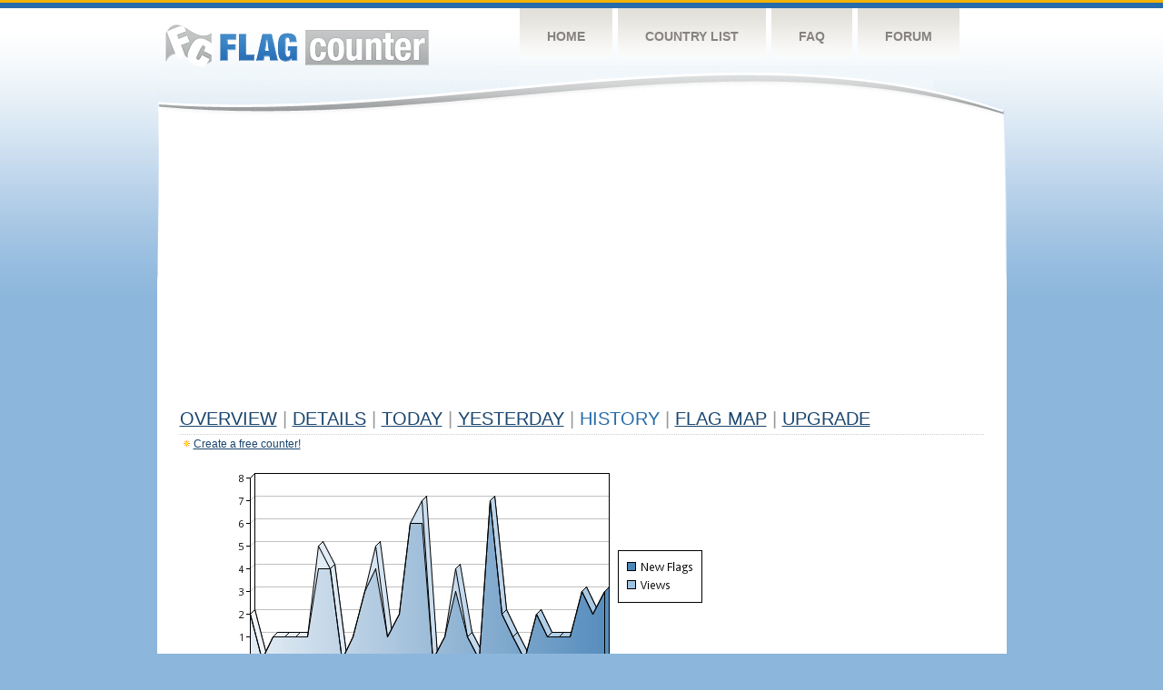

--- FILE ---
content_type: text/html
request_url: https://flagcounter.com/more30/zBrU/11
body_size: 30313
content:
<!DOCTYPE html PUBLIC "-//W3C//DTD XHTML 1.0 Transitional//EN" "http://www.w3.org/TR/xhtml1/DTD/xhtml1-transitional.dtd">
<html xmlns="http://www.w3.org/1999/xhtml">
<head>
	<meta http-equiv="Content-type" content="text/html; charset=utf-8" />
	<title>Flag Counter &raquo; History</title>
	<link rel="stylesheet" href="/css/style.css" type="text/css" media="all" />
<script async src="https://fundingchoicesmessages.google.com/i/pub-9639136181134974?ers=1" nonce="BF9OHiLeMibvlNkiWlrhaw"></script><script nonce="BF9OHiLeMibvlNkiWlrhaw">(function() {function signalGooglefcPresent() {if (!window.frames['googlefcPresent']) {if (document.body) {const iframe = document.createElement('iframe'); iframe.style = 'width: 0; height: 0; border: none; z-index: -1000; left: -1000px; top: -1000px;'; iframe.style.display = 'none'; iframe.name = 'googlefcPresent'; document.body.appendChild(iframe);} else {setTimeout(signalGooglefcPresent, 0);}}}signalGooglefcPresent();})();</script>
</head>
<body>
	<!-- Shell -->
	<div class="shell">
		<!-- Header -->
		<div id="header">
			<!-- Logo -->
			<h1 id="logo"><a href="/index.html">Flag Counter</a></h1>
			<!-- END Logo -->
			<!-- Navigation -->
			<div class="navigation">
				<ul>
				    <li><a href="/index.html">Home</a></li>
				    <li><a href="/countries.html">Country List</a></li>
				    <li><a href="/faq.html">FAQ</a></li>
				    <li><a href="https://flagcounter.boardhost.com/">Forum</a></li>
				</ul>
			</div>
			<!-- END Navigation -->
		</div>
		<!-- END Header -->
		<div class="cl">&nbsp;</div>
		<!-- Content -->
		<div id="content">
			<!-- News -->
			<div class="news">
				<!-- Post -->
				<div class="post">

<script async src="https://pagead2.googlesyndication.com/pagead/js/adsbygoogle.js"></script>
<!-- fc responsive horizontal -->
<ins class="adsbygoogle"
     style="display:block"
     data-ad-client="ca-pub-9639136181134974"
     data-ad-slot="3564478671"
     data-ad-format="auto"
     data-full-width-responsive="true"></ins>
<script>
     (adsbygoogle = window.adsbygoogle || []).push({});
</script><br><img src=https://cdn.boardhost.com/invisible.gif height=4><br>



					<h1><a href=/more/zBrU/><u>Overview</u></a> <font color=#999999>|</font> <a href=/countries/zBrU/><u>Details</u></a> <font color=#999999>|</font> <a href=/today/zBrU/><u>today</u></a> <font color=#999999>|</font> <a href=/flags1/zBrU/1><u>Yesterday</u></a> <font color=#999999>|</font> History <font color=#999999>|</font>  <a href=/gmap/zBrU/><u>Flag Map</u></a>  <font color=#999999>|</font>  

<a href=/pro/zBrU/><u>Upgrade</u></a></h1><div style="margin-top:-18px;margin-bottom:8px;"><img src=https://cdn.boardhost.com/new_small.png align=absbottom style="margin-right:-1px;margin-bottom:-1px;"><a href=http://flagcounter.com/><u>Create a free counter!</u></a> </div><table border=0 width=100%><tr><td valign=top><img src=/chart2.cgi?zBrU&chart=30><div align=center><b><a href=/more7/zBrU/11 style="text-decoration:none;"><u>Last Week</u></a> | </b>Last Month</u><b></a> | <a href=/more90/zBrU/11 style="text-decoration:none;"><u>Last 3 Months</u></a></u></a>&nbsp;&nbsp;&nbsp;&nbsp;&nbsp;&nbsp;&nbsp;&nbsp;&nbsp;&nbsp;&nbsp;&nbsp;&nbsp;&nbsp;&nbsp;&nbsp;&nbsp;&nbsp;&nbsp;&nbsp;&nbsp;&nbsp;&nbsp;&nbsp;&nbsp;&nbsp;&nbsp;&nbsp;&nbsp;&nbsp;&nbsp;&nbsp;&nbsp;&nbsp;&nbsp;&nbsp;&nbsp;&nbsp;&nbsp;&nbsp;&nbsp;&nbsp;&nbsp;&nbsp;&nbsp;&nbsp;&nbsp;&nbsp;&nbsp;&nbsp;&nbsp;&nbsp;&nbsp;&nbsp;&nbsp;&nbsp;&nbsp;&nbsp;&nbsp;&nbsp;&nbsp;</b></div><br><font size=4><b>This counter has been viewed 80,522
 times by 59,521 visitors!</b></font><br><img src=https://cdn.boardhost.com/invisible.gif height=1><br><!--<img src=https://cdn.boardhost.com/invisible.gif height=3><br>&nbsp;<a href=/history/zBrU/><u>View Flag History &raquo;</u></a>--><table border=0 width=100% cellspacing=5 style="margin-top:-7px;"></font></td></tr><tr><td colspan=3><br></td></tr><tr><td colspan=2>Page: <a href="/more30/zBrU/10" style="text-decoration:none;" title="Previous">&lt;</a> <a href="/more30/zBrU/1" style="text-decoration:none;"><u>1</u></a> <a href="/more30/zBrU/2" style="text-decoration:none;"><u>2</u></a> <a href="/more30/zBrU/3" style="text-decoration:none;"><u>3</u></a> <a href="/more30/zBrU/4" style="text-decoration:none;"><u>4</u></a> <a href="/more30/zBrU/5" style="text-decoration:none;"><u>5</u></a> <a href="/more30/zBrU/6" style="text-decoration:none;"><u>6</u></a> <a href="/more30/zBrU/7" style="text-decoration:none;"><u>7</u></a> <a href="/more30/zBrU/8" style="text-decoration:none;"><u>8</u></a> <a href="/more30/zBrU/9" style="text-decoration:none;"><u>9</u></a> <a href="/more30/zBrU/10" style="text-decoration:none;"><u>10</u></a>  11 <a href="/more30/zBrU/12" style="text-decoration:none;"><u>12</u></a> <a href="/more30/zBrU/13" style="text-decoration:none;"><u>13</u></a> <a href="/more30/zBrU/14" style="text-decoration:none;"><u>14</u></a> <a href="/more30/zBrU/15" style="text-decoration:none;"><u>15</u></a> <a href="/more30/zBrU/16" style="text-decoration:none;"><u>16</u></a> <a href="/more30/zBrU/17" style="text-decoration:none;"><u>17</u></a> <a href="/more30/zBrU/18" style="text-decoration:none;"><u>18</u></a> <a href="/more30/zBrU/19" style="text-decoration:none;"><u>19</u></a> <a href="/more30/zBrU/20" style="text-decoration:none;"><u>20</u></a> <a href="/more30/zBrU/21" style="text-decoration:none;"><u>21</u></a> <a href="/more30/zBrU/22" style="text-decoration:none;"><u>22</u></a> <a href="/more30/zBrU/23" style="text-decoration:none;"><u>23</u></a> <a href="/more30/zBrU/24" style="text-decoration:none;"><u>24</u></a> <a href="/more30/zBrU/25" style="text-decoration:none;"><u>25</u></a> <a href="/more30/zBrU/26" style="text-decoration:none;"><u>26</u></a> <a href="/more30/zBrU/27" style="text-decoration:none;"><u>27</u></a> <a href="/more30/zBrU/28" style="text-decoration:none;"><u>28</u></a> <a href="/more30/zBrU/29" style="text-decoration:none;"><u>29</u></a> <a href="/more30/zBrU/30" style="text-decoration:none;"><u>30</u></a> <a href="/more30/zBrU/31" style="text-decoration:none;"><u>31</u></a> <a href="/more30/zBrU/32" style="text-decoration:none;"><u>32</u></a> <a href="/more30/zBrU/33" style="text-decoration:none;"><u>33</u></a> <a href="/more30/zBrU/34" style="text-decoration:none;"><u>34</u></a> <a href="/more30/zBrU/35" style="text-decoration:none;"><u>35</u></a> <a href="/more30/zBrU/36" style="text-decoration:none;"><u>36</u></a> <a href="/more30/zBrU/37" style="text-decoration:none;"><u>37</u></a> <a href="/more30/zBrU/38" style="text-decoration:none;"><u>38</u></a> <a href="/more30/zBrU/39" style="text-decoration:none;"><u>39</u></a> <a href="/more30/zBrU/40" style="text-decoration:none;"><u>40</u></a> <a href="/more30/zBrU/41" style="text-decoration:none;"><u>41</u></a> <a href="/more30/zBrU/42" style="text-decoration:none;"><u>42</u></a> <a href="/more30/zBrU/43" style="text-decoration:none;"><u>43</u></a> <a href="/more30/zBrU/44" style="text-decoration:none;"><u>44</u></a> <a href="/more30/zBrU/45" style="text-decoration:none;"><u>45</u></a> <a href="/more30/zBrU/46" style="text-decoration:none;"><u>46</u></a> <a href="/more30/zBrU/47" style="text-decoration:none;"><u>47</u></a> <a href="/more30/zBrU/48" style="text-decoration:none;"><u>48</u></a> <a href="/more30/zBrU/49" style="text-decoration:none;"><u>49</u></a> <a href="/more30/zBrU/50" style="text-decoration:none;"><u>50</u></a> <a href="/more30/zBrU/51" style="text-decoration:none;"><u>51</u></a> <a href="/more30/zBrU/52" style="text-decoration:none;"><u>52</u></a> <a href="/more30/zBrU/53" style="text-decoration:none;"><u>53</u></a> <a href="/more30/zBrU/54" style="text-decoration:none;"><u>54</u></a> <a href="/more30/zBrU/55" style="text-decoration:none;"><u>55</u></a> <a href="/more30/zBrU/56" style="text-decoration:none;"><u>56</u></a> <a href="/more30/zBrU/57" style="text-decoration:none;"><u>57</u></a> <a href="/more30/zBrU/58" style="text-decoration:none;"><u>58</u></a> <a href="/more30/zBrU/59" style="text-decoration:none;"><u>59</u></a> <a href="/more30/zBrU/60" style="text-decoration:none;"><u>60</u></a> <a href="/more30/zBrU/61" style="text-decoration:none;"><u>61</u></a> <a href="/more30/zBrU/62" style="text-decoration:none;"><u>62</u></a> <a href="/more30/zBrU/63" style="text-decoration:none;"><u>63</u></a> <a href="/more30/zBrU/64" style="text-decoration:none;"><u>64</u></a> <a href="/more30/zBrU/65" style="text-decoration:none;"><u>65</u></a> <a href="/more30/zBrU/66" style="text-decoration:none;"><u>66</u></a> <a href="/more30/zBrU/67" style="text-decoration:none;"><u>67</u></a> <a href="/more30/zBrU/68" style="text-decoration:none;"><u>68</u></a> <a href="/more30/zBrU/69" style="text-decoration:none;"><u>69</u></a> <a href="/more30/zBrU/70" style="text-decoration:none;"><u>70</u></a> <a href="/more30/zBrU/71" style="text-decoration:none;"><u>71</u></a> <a href="/more30/zBrU/72" style="text-decoration:none;"><u>72</u></a> <a href="/more30/zBrU/73" style="text-decoration:none;"><u>73</u></a> <a href="/more30/zBrU/74" style="text-decoration:none;"><u>74</u></a> <a href="/more30/zBrU/75" style="text-decoration:none;"><u>75</u></a> <a href="/more30/zBrU/76" style="text-decoration:none;"><u>76</u></a> <a href="/more30/zBrU/77" style="text-decoration:none;"><u>77</u></a> <a href="/more30/zBrU/78" style="text-decoration:none;"><u>78</u></a> <a href="/more30/zBrU/79" style="text-decoration:none;"><u>79</u></a> <a href="/more30/zBrU/80" style="text-decoration:none;"><u>80</u></a> <a href="/more30/zBrU/81" style="text-decoration:none;"><u>81</u></a> <a href="/more30/zBrU/82" style="text-decoration:none;"><u>82</u></a> <a href="/more30/zBrU/83" style="text-decoration:none;"><u>83</u></a> <a href="/more30/zBrU/84" style="text-decoration:none;"><u>84</u></a> <a href="/more30/zBrU/85" style="text-decoration:none;"><u>85</u></a> <a href="/more30/zBrU/86" style="text-decoration:none;"><u>86</u></a> <a href="/more30/zBrU/87" style="text-decoration:none;"><u>87</u></a> <a href="/more30/zBrU/88" style="text-decoration:none;"><u>88</u></a> <a href="/more30/zBrU/89" style="text-decoration:none;"><u>89</u></a> <a href="/more30/zBrU/90" style="text-decoration:none;"><u>90</u></a> <a href="/more30/zBrU/91" style="text-decoration:none;"><u>91</u></a> <a href="/more30/zBrU/92" style="text-decoration:none;"><u>92</u></a> <a href="/more30/zBrU/93" style="text-decoration:none;"><u>93</u></a> <a href="/more30/zBrU/94" style="text-decoration:none;"><u>94</u></a> <a href="/more30/zBrU/95" style="text-decoration:none;"><u>95</u></a> <a href="/more30/zBrU/96" style="text-decoration:none;"><u>96</u></a> <a href="/more30/zBrU/97" style="text-decoration:none;"><u>97</u></a> <a href="/more30/zBrU/98" style="text-decoration:none;"><u>98</u></a> <a href="/more30/zBrU/99" style="text-decoration:none;"><u>99</u></a> <a href="/more30/zBrU/100" style="text-decoration:none;"><u>100</u></a> <a href="/more30/zBrU/101" style="text-decoration:none;"><u>101</u></a> <a href="/more30/zBrU/102" style="text-decoration:none;"><u>102</u></a> <a href="/more30/zBrU/103" style="text-decoration:none;"><u>103</u></a> <a href="/more30/zBrU/104" style="text-decoration:none;"><u>104</u></a> <a href="/more30/zBrU/105" style="text-decoration:none;"><u>105</u></a> <a href="/more30/zBrU/106" style="text-decoration:none;"><u>106</u></a> <a href="/more30/zBrU/107" style="text-decoration:none;"><u>107</u></a> <a href="/more30/zBrU/108" style="text-decoration:none;"><u>108</u></a> <a href="/more30/zBrU/109" style="text-decoration:none;"><u>109</u></a> <a href="/more30/zBrU/110" style="text-decoration:none;"><u>110</u></a> <a href="/more30/zBrU/111" style="text-decoration:none;"><u>111</u></a> <a href="/more30/zBrU/112" style="text-decoration:none;"><u>112</u></a> <a href="/more30/zBrU/113" style="text-decoration:none;"><u>113</u></a> <a href="/more30/zBrU/114" style="text-decoration:none;"><u>114</u></a> <a href="/more30/zBrU/115" style="text-decoration:none;"><u>115</u></a> <a href="/more30/zBrU/116" style="text-decoration:none;"><u>116</u></a> <a href="/more30/zBrU/117" style="text-decoration:none;"><u>117</u></a> <a href="/more30/zBrU/118" style="text-decoration:none;"><u>118</u></a> <a href="/more30/zBrU/119" style="text-decoration:none;"><u>119</u></a> <a href="/more30/zBrU/120" style="text-decoration:none;"><u>120</u></a> <a href="/more30/zBrU/121" style="text-decoration:none;"><u>121</u></a> <a href="/more30/zBrU/122" style="text-decoration:none;"><u>122</u></a> <a href="/more30/zBrU/123" style="text-decoration:none;"><u>123</u></a>  <a href="/more30/zBrU/12" style="text-decoration:none;" title="Next">&gt;</a> </td></tr><tr><td>&nbsp;<b><font face=arial size=2>Date</font></b></td><td><b><font face=arial size=2>Visitors</b> </font></td><td><b><font face=arial size=2><nobr>Flag Counter Views</nobr></font></b></td></tr><tr><td>&nbsp;<font face=arial size=-1>September 12, 2024</font></td><td><font face=arial size=2>1</td><td><font face=arial size=2>1</font></td></tr><tr><td>&nbsp;<font face=arial size=-1>September 11, 2024</font></td><td><font face=arial size=2>1</td><td><font face=arial size=2>1</font></td></tr><tr><td>&nbsp;<font face=arial size=-1>September 10, 2024</font></td><td><font face=arial size=2>2</td><td><font face=arial size=2>2</font></td></tr><tr><td>&nbsp;<font face=arial size=-1>September 9, 2024</font></td><td><font face=arial size=2>1</td><td><font face=arial size=2>1</font></td></tr><tr><td>&nbsp;<font face=arial size=-1>September 8, 2024</font></td><td><font face=arial size=2>6</td><td><font face=arial size=2>6</font></td></tr><tr><td>&nbsp;<font face=arial size=-1>September 7, 2024</font></td><td><font face=arial size=2>1</td><td><font face=arial size=2>1</font></td></tr><tr><td>&nbsp;<font face=arial size=-1>September 6, 2024</font></td><td><font face=arial size=2>4</td><td><font face=arial size=2>5</font></td></tr><tr><td>&nbsp;<font face=arial size=-1>September 5, 2024</font></td><td><font face=arial size=2>1</td><td><font face=arial size=2>1</font></td></tr><tr><td>&nbsp;<font face=arial size=-1>September 4, 2024</font></td><td><font face=arial size=2>1</td><td><font face=arial size=2>1</font></td></tr><tr><td>&nbsp;<font face=arial size=-1>September 3, 2024</font></td><td><font face=arial size=2>0</td><td><font face=arial size=2>0</font></td></tr><tr><td>&nbsp;<font face=arial size=-1>September 2, 2024</font></td><td><font face=arial size=2>4</td><td><font face=arial size=2>15</font></td></tr><tr><td>&nbsp;<font face=arial size=-1>September 1, 2024</font></td><td><font face=arial size=2>3</td><td><font face=arial size=2>5</font></td></tr><tr><td>&nbsp;<font face=arial size=-1>August 31, 2024</font></td><td><font face=arial size=2>1</td><td><font face=arial size=2>1</font></td></tr><tr><td>&nbsp;<font face=arial size=-1>August 30, 2024</font></td><td><font face=arial size=2>1</td><td><font face=arial size=2>2</font></td></tr><tr><td>&nbsp;<font face=arial size=-1>August 29, 2024</font></td><td><font face=arial size=2>0</td><td><font face=arial size=2>0</font></td></tr><tr><td>&nbsp;<font face=arial size=-1>August 28, 2024</font></td><td><font face=arial size=2>1</td><td><font face=arial size=2>1</font></td></tr><tr><td>&nbsp;<font face=arial size=-1>August 27, 2024</font></td><td><font face=arial size=2>1</td><td><font face=arial size=2>1</font></td></tr><tr><td>&nbsp;<font face=arial size=-1>August 26, 2024</font></td><td><font face=arial size=2>1</td><td><font face=arial size=2>1</font></td></tr><tr><td>&nbsp;<font face=arial size=-1>August 25, 2024</font></td><td><font face=arial size=2>4</td><td><font face=arial size=2>4</font></td></tr><tr><td>&nbsp;<font face=arial size=-1>August 24, 2024</font></td><td><font face=arial size=2>4</td><td><font face=arial size=2>4</font></td></tr><tr><td>&nbsp;<font face=arial size=-1>August 23, 2024</font></td><td><font face=arial size=2>4</td><td><font face=arial size=2>6</font></td></tr><tr><td>&nbsp;<font face=arial size=-1>August 22, 2024</font></td><td><font face=arial size=2>1</td><td><font face=arial size=2>1</font></td></tr><tr><td>&nbsp;<font face=arial size=-1>August 21, 2024</font></td><td><font face=arial size=2>2</td><td><font face=arial size=2>2</font></td></tr><tr><td>&nbsp;<font face=arial size=-1>August 20, 2024</font></td><td><font face=arial size=2>0</td><td><font face=arial size=2>0</font></td></tr><tr><td>&nbsp;<font face=arial size=-1>August 19, 2024</font></td><td><font face=arial size=2>3</td><td><font face=arial size=2>3</font></td></tr><tr><td>&nbsp;<font face=arial size=-1>August 18, 2024</font></td><td><font face=arial size=2>2</td><td><font face=arial size=2>2</font></td></tr><tr><td>&nbsp;<font face=arial size=-1>August 17, 2024</font></td><td><font face=arial size=2>0</td><td><font face=arial size=2>0</font></td></tr><tr><td>&nbsp;<font face=arial size=-1>August 16, 2024</font></td><td><font face=arial size=2>0</td><td><font face=arial size=2>0</font></td></tr><tr><td>&nbsp;<font face=arial size=-1>August 15, 2024</font></td><td><font face=arial size=2>0</td><td><font face=arial size=2>0</font></td></tr><tr><td>&nbsp;<font face=arial size=-1>August 14, 2024</font></td><td><font face=arial size=2>1</td><td><font face=arial size=2>1</font></td></tr><tr><td>&nbsp;<font face=arial size=-1>August 13, 2024</font></td><td><font face=arial size=2>0</td><td><font face=arial size=2>0</font></td></tr><tr><td>&nbsp;<font face=arial size=-1>August 12, 2024</font></td><td><font face=arial size=2>1</td><td><font face=arial size=2>1</font></td></tr><tr><td>&nbsp;<font face=arial size=-1>August 11, 2024</font></td><td><font face=arial size=2>6</td><td><font face=arial size=2>8</font></td></tr><tr><td>&nbsp;<font face=arial size=-1>August 10, 2024</font></td><td><font face=arial size=2>1</td><td><font face=arial size=2>1</font></td></tr><tr><td>&nbsp;<font face=arial size=-1>August 9, 2024</font></td><td><font face=arial size=2>2</td><td><font face=arial size=2>2</font></td></tr><tr><td>&nbsp;<font face=arial size=-1>August 8, 2024</font></td><td><font face=arial size=2>4</td><td><font face=arial size=2>4</font></td></tr><tr><td>&nbsp;<font face=arial size=-1>August 7, 2024</font></td><td><font face=arial size=2>1</td><td><font face=arial size=2>1</font></td></tr><tr><td>&nbsp;<font face=arial size=-1>August 6, 2024</font></td><td><font face=arial size=2>2</td><td><font face=arial size=2>2</font></td></tr><tr><td>&nbsp;<font face=arial size=-1>August 5, 2024</font></td><td><font face=arial size=2>1</td><td><font face=arial size=2>1</font></td></tr><tr><td>&nbsp;<font face=arial size=-1>August 4, 2024</font></td><td><font face=arial size=2>1</td><td><font face=arial size=2>1</font></td></tr><tr><td>&nbsp;<font face=arial size=-1>August 3, 2024</font></td><td><font face=arial size=2>0</td><td><font face=arial size=2>0</font></td></tr><tr><td>&nbsp;<font face=arial size=-1>August 2, 2024</font></td><td><font face=arial size=2>2</td><td><font face=arial size=2>2</font></td></tr><tr><td>&nbsp;<font face=arial size=-1>August 1, 2024</font></td><td><font face=arial size=2>4</td><td><font face=arial size=2>4</font></td></tr><tr><td>&nbsp;<font face=arial size=-1>July 31, 2024</font></td><td><font face=arial size=2>0</td><td><font face=arial size=2>0</font></td></tr><tr><td>&nbsp;<font face=arial size=-1>July 30, 2024</font></td><td><font face=arial size=2>1</td><td><font face=arial size=2>1</font></td></tr><tr><td>&nbsp;<font face=arial size=-1>July 29, 2024</font></td><td><font face=arial size=2>1</td><td><font face=arial size=2>1</font></td></tr><tr><td>&nbsp;<font face=arial size=-1>July 28, 2024</font></td><td><font face=arial size=2>2</td><td><font face=arial size=2>3</font></td></tr><tr><td>&nbsp;<font face=arial size=-1>July 27, 2024</font></td><td><font face=arial size=2>1</td><td><font face=arial size=2>1</font></td></tr><tr><td>&nbsp;<font face=arial size=-1>July 26, 2024</font></td><td><font face=arial size=2>1</td><td><font face=arial size=2>1</font></td></tr><tr><td>&nbsp;<font face=arial size=-1>July 25, 2024</font></td><td><font face=arial size=2>1</td><td><font face=arial size=2>1</font></td></tr>

















































</table>Page: <a href="/more30/zBrU/10" style="text-decoration:none;" title="Previous">&lt;</a> <a href="/more30/zBrU/1" style="text-decoration:none;"><u>1</u></a> <a href="/more30/zBrU/2" style="text-decoration:none;"><u>2</u></a> <a href="/more30/zBrU/3" style="text-decoration:none;"><u>3</u></a> <a href="/more30/zBrU/4" style="text-decoration:none;"><u>4</u></a> <a href="/more30/zBrU/5" style="text-decoration:none;"><u>5</u></a> <a href="/more30/zBrU/6" style="text-decoration:none;"><u>6</u></a> <a href="/more30/zBrU/7" style="text-decoration:none;"><u>7</u></a> <a href="/more30/zBrU/8" style="text-decoration:none;"><u>8</u></a> <a href="/more30/zBrU/9" style="text-decoration:none;"><u>9</u></a> <a href="/more30/zBrU/10" style="text-decoration:none;"><u>10</u></a>  11 <a href="/more30/zBrU/12" style="text-decoration:none;"><u>12</u></a> <a href="/more30/zBrU/13" style="text-decoration:none;"><u>13</u></a> <a href="/more30/zBrU/14" style="text-decoration:none;"><u>14</u></a> <a href="/more30/zBrU/15" style="text-decoration:none;"><u>15</u></a> <a href="/more30/zBrU/16" style="text-decoration:none;"><u>16</u></a> <a href="/more30/zBrU/17" style="text-decoration:none;"><u>17</u></a> <a href="/more30/zBrU/18" style="text-decoration:none;"><u>18</u></a> <a href="/more30/zBrU/19" style="text-decoration:none;"><u>19</u></a> <a href="/more30/zBrU/20" style="text-decoration:none;"><u>20</u></a> <a href="/more30/zBrU/21" style="text-decoration:none;"><u>21</u></a> <a href="/more30/zBrU/22" style="text-decoration:none;"><u>22</u></a> <a href="/more30/zBrU/23" style="text-decoration:none;"><u>23</u></a> <a href="/more30/zBrU/24" style="text-decoration:none;"><u>24</u></a> <a href="/more30/zBrU/25" style="text-decoration:none;"><u>25</u></a> <a href="/more30/zBrU/26" style="text-decoration:none;"><u>26</u></a> <a href="/more30/zBrU/27" style="text-decoration:none;"><u>27</u></a> <a href="/more30/zBrU/28" style="text-decoration:none;"><u>28</u></a> <a href="/more30/zBrU/29" style="text-decoration:none;"><u>29</u></a> <a href="/more30/zBrU/30" style="text-decoration:none;"><u>30</u></a> <a href="/more30/zBrU/31" style="text-decoration:none;"><u>31</u></a> <a href="/more30/zBrU/32" style="text-decoration:none;"><u>32</u></a> <a href="/more30/zBrU/33" style="text-decoration:none;"><u>33</u></a> <a href="/more30/zBrU/34" style="text-decoration:none;"><u>34</u></a> <a href="/more30/zBrU/35" style="text-decoration:none;"><u>35</u></a> <a href="/more30/zBrU/36" style="text-decoration:none;"><u>36</u></a> <a href="/more30/zBrU/37" style="text-decoration:none;"><u>37</u></a> <a href="/more30/zBrU/38" style="text-decoration:none;"><u>38</u></a> <a href="/more30/zBrU/39" style="text-decoration:none;"><u>39</u></a> <a href="/more30/zBrU/40" style="text-decoration:none;"><u>40</u></a> <a href="/more30/zBrU/41" style="text-decoration:none;"><u>41</u></a> <a href="/more30/zBrU/42" style="text-decoration:none;"><u>42</u></a> <a href="/more30/zBrU/43" style="text-decoration:none;"><u>43</u></a> <a href="/more30/zBrU/44" style="text-decoration:none;"><u>44</u></a> <a href="/more30/zBrU/45" style="text-decoration:none;"><u>45</u></a> <a href="/more30/zBrU/46" style="text-decoration:none;"><u>46</u></a> <a href="/more30/zBrU/47" style="text-decoration:none;"><u>47</u></a> <a href="/more30/zBrU/48" style="text-decoration:none;"><u>48</u></a> <a href="/more30/zBrU/49" style="text-decoration:none;"><u>49</u></a> <a href="/more30/zBrU/50" style="text-decoration:none;"><u>50</u></a> <a href="/more30/zBrU/51" style="text-decoration:none;"><u>51</u></a> <a href="/more30/zBrU/52" style="text-decoration:none;"><u>52</u></a> <a href="/more30/zBrU/53" style="text-decoration:none;"><u>53</u></a> <a href="/more30/zBrU/54" style="text-decoration:none;"><u>54</u></a> <a href="/more30/zBrU/55" style="text-decoration:none;"><u>55</u></a> <a href="/more30/zBrU/56" style="text-decoration:none;"><u>56</u></a> <a href="/more30/zBrU/57" style="text-decoration:none;"><u>57</u></a> <a href="/more30/zBrU/58" style="text-decoration:none;"><u>58</u></a> <a href="/more30/zBrU/59" style="text-decoration:none;"><u>59</u></a> <a href="/more30/zBrU/60" style="text-decoration:none;"><u>60</u></a> <a href="/more30/zBrU/61" style="text-decoration:none;"><u>61</u></a> <a href="/more30/zBrU/62" style="text-decoration:none;"><u>62</u></a> <a href="/more30/zBrU/63" style="text-decoration:none;"><u>63</u></a> <a href="/more30/zBrU/64" style="text-decoration:none;"><u>64</u></a> <a href="/more30/zBrU/65" style="text-decoration:none;"><u>65</u></a> <a href="/more30/zBrU/66" style="text-decoration:none;"><u>66</u></a> <a href="/more30/zBrU/67" style="text-decoration:none;"><u>67</u></a> <a href="/more30/zBrU/68" style="text-decoration:none;"><u>68</u></a> <a href="/more30/zBrU/69" style="text-decoration:none;"><u>69</u></a> <a href="/more30/zBrU/70" style="text-decoration:none;"><u>70</u></a> <a href="/more30/zBrU/71" style="text-decoration:none;"><u>71</u></a> <a href="/more30/zBrU/72" style="text-decoration:none;"><u>72</u></a> <a href="/more30/zBrU/73" style="text-decoration:none;"><u>73</u></a> <a href="/more30/zBrU/74" style="text-decoration:none;"><u>74</u></a> <a href="/more30/zBrU/75" style="text-decoration:none;"><u>75</u></a> <a href="/more30/zBrU/76" style="text-decoration:none;"><u>76</u></a> <a href="/more30/zBrU/77" style="text-decoration:none;"><u>77</u></a> <a href="/more30/zBrU/78" style="text-decoration:none;"><u>78</u></a> <a href="/more30/zBrU/79" style="text-decoration:none;"><u>79</u></a> <a href="/more30/zBrU/80" style="text-decoration:none;"><u>80</u></a> <a href="/more30/zBrU/81" style="text-decoration:none;"><u>81</u></a> <a href="/more30/zBrU/82" style="text-decoration:none;"><u>82</u></a> <a href="/more30/zBrU/83" style="text-decoration:none;"><u>83</u></a> <a href="/more30/zBrU/84" style="text-decoration:none;"><u>84</u></a> <a href="/more30/zBrU/85" style="text-decoration:none;"><u>85</u></a> <a href="/more30/zBrU/86" style="text-decoration:none;"><u>86</u></a> <a href="/more30/zBrU/87" style="text-decoration:none;"><u>87</u></a> <a href="/more30/zBrU/88" style="text-decoration:none;"><u>88</u></a> <a href="/more30/zBrU/89" style="text-decoration:none;"><u>89</u></a> <a href="/more30/zBrU/90" style="text-decoration:none;"><u>90</u></a> <a href="/more30/zBrU/91" style="text-decoration:none;"><u>91</u></a> <a href="/more30/zBrU/92" style="text-decoration:none;"><u>92</u></a> <a href="/more30/zBrU/93" style="text-decoration:none;"><u>93</u></a> <a href="/more30/zBrU/94" style="text-decoration:none;"><u>94</u></a> <a href="/more30/zBrU/95" style="text-decoration:none;"><u>95</u></a> <a href="/more30/zBrU/96" style="text-decoration:none;"><u>96</u></a> <a href="/more30/zBrU/97" style="text-decoration:none;"><u>97</u></a> <a href="/more30/zBrU/98" style="text-decoration:none;"><u>98</u></a> <a href="/more30/zBrU/99" style="text-decoration:none;"><u>99</u></a> <a href="/more30/zBrU/100" style="text-decoration:none;"><u>100</u></a> <a href="/more30/zBrU/101" style="text-decoration:none;"><u>101</u></a> <a href="/more30/zBrU/102" style="text-decoration:none;"><u>102</u></a> <a href="/more30/zBrU/103" style="text-decoration:none;"><u>103</u></a> <a href="/more30/zBrU/104" style="text-decoration:none;"><u>104</u></a> <a href="/more30/zBrU/105" style="text-decoration:none;"><u>105</u></a> <a href="/more30/zBrU/106" style="text-decoration:none;"><u>106</u></a> <a href="/more30/zBrU/107" style="text-decoration:none;"><u>107</u></a> <a href="/more30/zBrU/108" style="text-decoration:none;"><u>108</u></a> <a href="/more30/zBrU/109" style="text-decoration:none;"><u>109</u></a> <a href="/more30/zBrU/110" style="text-decoration:none;"><u>110</u></a> <a href="/more30/zBrU/111" style="text-decoration:none;"><u>111</u></a> <a href="/more30/zBrU/112" style="text-decoration:none;"><u>112</u></a> <a href="/more30/zBrU/113" style="text-decoration:none;"><u>113</u></a> <a href="/more30/zBrU/114" style="text-decoration:none;"><u>114</u></a> <a href="/more30/zBrU/115" style="text-decoration:none;"><u>115</u></a> <a href="/more30/zBrU/116" style="text-decoration:none;"><u>116</u></a> <a href="/more30/zBrU/117" style="text-decoration:none;"><u>117</u></a> <a href="/more30/zBrU/118" style="text-decoration:none;"><u>118</u></a> <a href="/more30/zBrU/119" style="text-decoration:none;"><u>119</u></a> <a href="/more30/zBrU/120" style="text-decoration:none;"><u>120</u></a> <a href="/more30/zBrU/121" style="text-decoration:none;"><u>121</u></a> <a href="/more30/zBrU/122" style="text-decoration:none;"><u>122</u></a> <a href="/more30/zBrU/123" style="text-decoration:none;"><u>123</u></a>  <a href="/more30/zBrU/12" style="text-decoration:none;" title="Next">&gt;</a> </td><td width=160 valign=top><img src=https://cdn.boardhost.com/invisible.gif width=1 height=35><br><script type="text/javascript"><!--
google_ad_client = "pub-9639136181134974";
/* 160x600, created 10/3/08 */
google_ad_slot = "5681294101";
google_ad_width = 160;
google_ad_height = 600;
//-->
</script>
<script type="text/javascript"
src="https://pagead2.googlesyndication.com/pagead/show_ads.js">
</script>
</td></tr></table>				</div>
				<!-- END Post -->

				<div class="cl">&nbsp;</div>
				<h1 id="logo2"><a href="/index.html">Flag Counter</a></h1>
				<div class="cl">&nbsp;</div>
			</div>
			<!-- END News -->
		</div>
		<!-- END Content -->
	</div>
	<!-- END Shell -->
	<!-- Footer -->
	<div id="footer">
		<div class="shell">
			<div class="cl">&nbsp;</div>
			<p class="left"><a href="/contact.html">Contact</a>  |  <a href="/terms.html">Terms of Service</a> | <a href="/privacy.html">Privacy Policy</a> | &copy; <a href=https://boardhost.com>Boardhost.com, Inc.</a>  	
			</p>
			<p class="right">
			<font color=#ffffff>This product includes GeoLite2 data created by MaxMind, available from <a href="https://www.maxmind.com"><font color=#ffffff><u>https://www.maxmind.com/</u></font></a>.</font>
			</p>
			<div class="cl">&nbsp;</div>
		</div>
	</div>
	<!-- END Footer -->
</body>
</html>


--- FILE ---
content_type: text/html; charset=utf-8
request_url: https://www.google.com/recaptcha/api2/aframe
body_size: 267
content:
<!DOCTYPE HTML><html><head><meta http-equiv="content-type" content="text/html; charset=UTF-8"></head><body><script nonce="WzmsDD2x9C1k50TQ5Vrg0g">/** Anti-fraud and anti-abuse applications only. See google.com/recaptcha */ try{var clients={'sodar':'https://pagead2.googlesyndication.com/pagead/sodar?'};window.addEventListener("message",function(a){try{if(a.source===window.parent){var b=JSON.parse(a.data);var c=clients[b['id']];if(c){var d=document.createElement('img');d.src=c+b['params']+'&rc='+(localStorage.getItem("rc::a")?sessionStorage.getItem("rc::b"):"");window.document.body.appendChild(d);sessionStorage.setItem("rc::e",parseInt(sessionStorage.getItem("rc::e")||0)+1);localStorage.setItem("rc::h",'1769368778005');}}}catch(b){}});window.parent.postMessage("_grecaptcha_ready", "*");}catch(b){}</script></body></html>

--- FILE ---
content_type: application/javascript; charset=utf-8
request_url: https://fundingchoicesmessages.google.com/f/AGSKWxUIrvo9DmTyWo73UaSjMKp_p66SXJ0sviV-xnwU5-G4PDc3ag1N0rJoMEElmToQDZItIYBXGEEYZ_Z3Xu0Ng_0QTDG-JO2_c1qlp-kD9KjKWncsS0AzSCt6vlMp7UQwm4_3gkHRWi9y9Oz1tgKLoCcr_Ojo8ACS4X6QX_t9Ope0eJxgxXsPXQF6m3H2/_/download/ads/indexrealad./ad_header_.swf?link=http/ads_ad_
body_size: -1288
content:
window['39de6071-8f1f-4b29-a4c8-70028c9b332e'] = true;